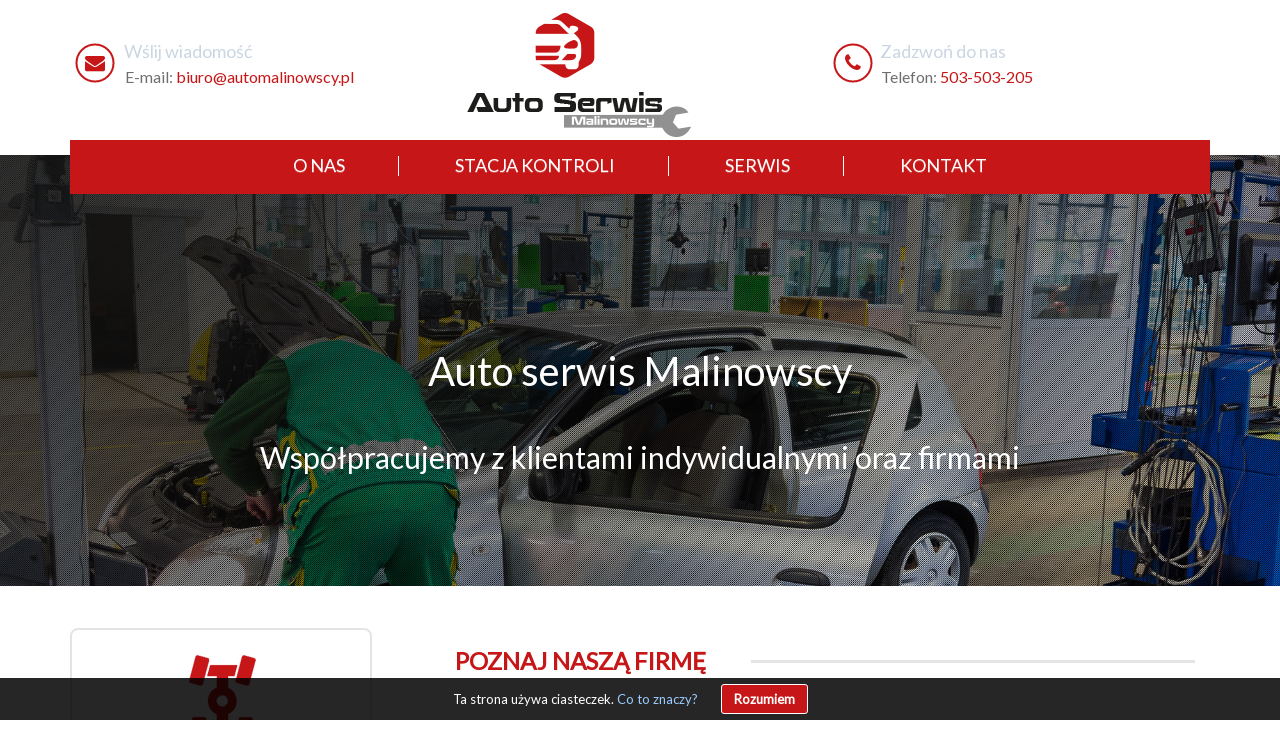

--- FILE ---
content_type: text/html; charset=UTF-8
request_url: https://automalinowscy.pl/
body_size: 15164
content:
<!DOCTYPE html>
<html lang="pl">
	<head>
		<meta charset="utf-8">
		<meta http-equiv="X-UA-Compatible" content="IE=edge">
		<meta name="viewport" content="width=device-width, initial-scale=1">
		<title>Auto Serwis Malinowscy</title>
		<meta name="Keywords" content="Auto Serwis Malinowscy"/>
		<meta name="Description" content="Auto Serwis Malinowscy"/>
		<meta name="DC.title" lang="pl" content="Auto Serwis Malinowscy">
		<meta name="DC.subject" lang="pl" content="Auto Serwis Malinowscy">
		<meta name="DC.description" lang="pl" content="Auto Serwis Malinowscy">
		<link href="//fonts.googleapis.com/css?family=Lato" rel="stylesheet"> 
		<link rel="stylesheet" href="/styles/A.css,,_bootstrap.min.css+css,,_bootstrap-theme.min.css+fonts,,_font-awesome,,_css,,_font-awesome.min.css+slick,,_slick.css+slick,,_slick-theme.css+fancybox,,_jquery.fancybox.css+fancybox,,_helpers,,_jquery.fancybox-buttons.css+fancybox,,_helpers,,_jquery.fancybox-thumbs.css+css,,_main.css,Mcc.Gxts9i6xzI.css.pagespeed.cf.9cXJm0qxJB.css"/>
		
		
		
		
		
		
		
		
		<link rel="shortcut icon" href="/am.ico"/>
		<script src="/styles/js/vendor/modernizr-custom.js.pagespeed.jm.a18OgROAev.js"></script>

	</head>

<body>
<header class="header">
   <div class="container">
      <div class="row wrapper-header-info hidden-on-tablet">
        <div class="col-md-4">
          <div class="wrapper-info">
            <span class="fa fa-envelope fa-envelope-header" aria-hidden="true"></span>
            <span class="header-message">Wślij wiadomość</span><br>
            <span class="header-contact-meil">E-mail: <a href="mailto:biuro@automalinowscy.pl">biuro@automalinowscy.pl</a></span>
          </div>
        </div>
        <div class="col-md-4">
          <a href="/"><img src="[data-uri]" class="img-responsive logo-header" alt="Auto Serwis Malinowscy Chlebowo"></a>
        </div>
        <div class="col-md-4">
          <div class="wrapper-info">
            <span class="fa fa-phone fa-phone-header" aria-hidden="true"></span>
            <span class="header-message">Zadzwoń do nas</span><br>
            <span class="header-contact-phone">Telefon: <span>503-503-205</span></span>
          </div>
        </div>
      </div>


      <div class="row wrapper-header-info show-on-tablet">
        <div class="col-sm-6 col-xs-12">
          <a href="/"><img src="[data-uri]" class="img-responsive logo-header" alt="logo firmy - Auto Serwis Malinowscy"></a>
        </div>
        <div class="col-sm-6 hidden-xs">
          <div class="wrapper-info">
            <span class="fa fa-envelope fa-envelope-header" aria-hidden="true"></span>
            <span class="header-message">Wślij wiadomość</span><br>
            <span class="header-contact-meil">E-mail: <a href="mail:to">biuro@automalinowscy.pl</a></span><br><br>
            <span class="fa fa-phone fa-phone-header" aria-hidden="true"></span>
            <span class="header-message">Zadzwoń do nas</span><br>
            <span class="header-contact-phone">Telefon: <span>503-503-205</span></span>
          </div>
        </div>
      </div>
   </div>


    <div class="container wrapper-container__nav">
      <nav class="navbar navbar-default" role="navigation">
        <div class="navbar-header">
          <button type="button" class="navbar-toggle" data-toggle="collapse" data-target=".navbar-collapse">
            <span class="icon-bar"></span>
            <span class="icon-bar"></span>
            <span class="icon-bar"></span>
          </button>
        </div>
        <div class="collapse navbar-collapse navbar-ex1-collapse">
          <ul class="nav navbar-nav">
            <li id="slide-about-us" class="line"><a data-id="section-meet-us" class="nav-li-a" href="/">o nas</a></li>
                           <li class="line"><a data-id="other-page-scroll-single" class="nav-li-a" href="/7-stacja-kontroli.html">stacja kontroli</a></li>
                                <li class="line dropdown li-dropdown">
                  <a data-toggle="dropdown" href="/8-serwis.html" class="dropdown-toggle nav-li-a show-this-on-mobile" aria-expanded="true">serwis</a>
                  <a data-id="other-page-scroll" href="/8-serwis.html" class=" nav-li-a hide-this-on-mobile" aria-expanded="true">serwis</a>
                  <ul class="dropdown-menu" role="menu">
                    
                                              <li><a data-id="other-page-scroll-bookmarks" class="nav-li-a" href="/9-wulkanizacja.html">wulkanizacja</a></li>
                        
                                              <li><a data-id="other-page-scroll-bookmarks" class="nav-li-a" href="/10-geometria-kol.html">geometria kół</a></li>
                        
                                              <li><a data-id="other-page-scroll-bookmarks" class="nav-li-a" href="/11-klimatyzacja.html">klimatyzacja</a></li>
                                          </ul>
                </li>
                              <li><a class="nav-li-a" href="/kontakt">kontakt</a></li>
          </ul>
        </div>
      </nav>
    </div>
  </header>


<main>
	<figure class="head-photo">
      <img src="/styles/img/xslider-img-1.png.pagespeed.ic.PSw0eqvyRM.webp" class="img-responsive" alt="pokaz zdjęć serwisu Malinowscy">
      <p class="text-head-photo">Auto serwis Malinowscy</p>
      <p id="main" class="text-head-photo-bottom">Współpracujemy z klientami indywidualnymi oraz firmami</p>

    </figure>
	<section id="section-meet-us" class="section-meet-us container">
		<div class="row">
			<aside id="aside-animate" class="col-md-4 col-sm-12 col-xs-12">
				<a class="animate-first" href="/10-geometria-kol.html">
					<figure class="wrapper-box-meet-us">
						<img src="[data-uri]" class="meet-us-box-img" alt="Geometria kół">
						<p class="box-meet-us-title">Geometria kół</p>
					</figure>
				</a>
				<a class="animate-second" href="/9-wulkanizacja.html">
					<figure class="wrapper-box-meet-us wrapper-box-meet-us-tablet wrapper-box-meet-other-bg">
						<img src="[data-uri]" class="meet-us-box-img" alt="Wulkanizacja">
						<p class="box-meet-us-title box-meet-us-title-other-color">Wulkanizacja</p>
					</figure>
				</a>
				<a class="animate-third" href="/11-klimatyzacja.html">
					<figure class="wrapper-box-meet-us">
						<img src="[data-uri]" class="meet-us-box-img" alt="Klimatyzacja">
						<p class="box-meet-us-title">Klimatyzacja</p>
					</figure>
				</a>
				<a class="animate-fourth" href="/8-serwis.html">
					<figure class="wrapper-box-meet-us wrapper-box-meet-us-tablet wrapper-box-meet-other-bg">
						<img src="[data-uri]" class="meet-us-box-img" alt="Serwis">
						<p class="box-meet-us-title box-meet-us-title-other-color">Serwis</p>
					</figure>
				</a>
			</aside>
			<div class="col-md-8 col-sm-12 col-xs-12">
				<h1 class="section-title-meet-us">Poznaj naszą firmę</h1>
				<img src="/upload/img/images/xabout-us-img.png.pagespeed.ic.9DhqWJITNX.webp" class="about-us-img" alt="Zdjęcie przedstawia naszą firmę">
				<p class="text-meet-us"><p style="text-align:justify"><span style="font-size:18px"><span style="color:#000000">Nasz Auto Serwis Malinowscy w połączeniu &nbsp;z &nbsp;Okręgowa Stacja Kontroli Pojazd&oacute;w &nbsp;powstał w tym roku, jest więc nowoczesnym i prężnie rozwijającym się Auto Serwisem oferującym profesjonalne usługi z zakresu badań technicznych pojazd&oacute;w i działalności serwisu pojazd&oacute;w. Podejmujemy się nie tylko zleceń od klient&oacute;w indywidualnych, ale także wsp&oacute;łpracujemy z dużymi firmami w zakresie obsługi floty. Okręgowa Stacja Kontroli Pojazd&oacute;w znajduje się w Chlebowie &ndash; 5 kilometr&oacute;w od Lipna na wojew&oacute;dzkiej drodze 557 Lipno-Rypin.</span></span></p>

<p style="text-align:justify">&nbsp;</p>

<div style="text-align:justify"><span style="color:#c61617"><span style="font-size:20px">Pełna satysfakcja klient&oacute;w</span></span></div>

<div style="text-align:justify"><span style="font-size:18px"><span style="color:#000000">Pracujemy przy wykorzystaniu najnowocześniejszych urządzeń, co pozwala nam na realizację wszelkich zleceń w kr&oacute;tkim czasie, a przede wszystkim na najwyższym poziomie. Zatrudniamy jedynie wykwalifikowaną kadrę pełną pasji do motoryzacji i pracującą z całkowitym zaangażowaniem, dlatego jesteśmy w stanie zapewnić specjalistyczną i kompleksową obsługę, a także zagwarantować satysfakcję nawet w przypadku najbardziej wymagających klient&oacute;w.</span></span></div>

<div>
<div style="text-align:justify">&nbsp;</div>
</div>

<div style="text-align:justify">&nbsp;</div>

<div style="text-align:justify"><span style="color:#c61617"><span style="font-size:20px">Zakres świadczonych przez nas usług</span></span></div>

<div style="text-align:justify"><span style="font-size:18px"><span style="color:#000000">W naszym Auto Serwisie oferujemy usługi z zakresu kontroli, a także mechaniki pojazd&oacute;w. Wiemy, że tylko w pełni sprawny pojazd jest w stanie zapewnić bezpieczeństwo na drodze, dlatego dokonujemy szczeg&oacute;łowej diagnostyki okresowej i dodatkowej każdego pojazdu &ndash; od motor&oacute;w, przez samochody osobowe aż po autobusy czy ciągniki, a nawet pojazdy specjalne. W razie wykrycia jakichkolwiek usterek pomocą służy nasza kadra specjalizująca się w szeroko pojętej mechanice samochodowej. Zapraszamy do wsp&oacute;łpracy.</span></span></div>
</p>
			</div>
		</div>
	</section>
</main>
<footer class="footer">
  <div class="container">
    <div class="row">
      <div class="col-md-3 col-sm-6 col-xs-12 wrapper-contact-box">
        <p class="footer-title">Dane kontaktowe</p>
        <div class="wrapper-info-footer">
          <div class="row">
            <div class="col-md-1 col-sm-1 col-xs-1 wrapper-makers-footer">
              <span class="fa fa-map-marker fa-map-marker-footer" aria-hidden="true"></span>
            </div>
            <div class="col-md-11 col-sm-11 col-xs-11">
               <address class="footer-contact-address addr">
                Chlebowo<br>
                87-600 Lipno              </address>
              <p class="footer-title-data">Telefon komórkowy:</p>
            </div>
          </div>
           <div class="row">
            <div class="col-md-1 col-sm-1 col-xs-1 wrapper-makers-footer">
               <span class="fa fa-phone fa-phone-footer" aria-hidden="true"></span>
            </div>
            <div class="col-md-11 col-sm-11 col-xs-11">
              <p class="footer-contact-address">
                OSKP 503-503-205<br>
                SERWIS 503-503-370
              </p>
              <p class="footer-title-data">Adres e-mail:</p>
            </div>
          </div>
          <div class="row">
            <div class="col-md-1 col-sm-1 col-xs-1 wrapper-makers-footer">
              <span class="fa fa-envelope fa-envelope-footer" aria-hidden="true"></span>
            </div>
            <div class="col-md-11 col-sm-11 col-xs-11">
               <a class="mail-footer footer-contact-address" href="mailto:biuro@automalinowscy.pl">biuro@automalinowscy.pl</a>
               <a class="mail-footer footer-contact-address" href="mailto:oskp@automalinowscy.pl">oskp@automalinowscy.pl</a>
            </div>
          </div>
          <div class="row wrapper-fb">
            <div class="col-md-1 col-sm-1 col-xs-1 wrapper-makers-footer">
              <span class="fa fa-facebook" aria-hidden="true"></span>
            </div>
            <div class="col-md-11 col-sm-11 col-xs-11">
               <a class="mail-footer footer-contact-address" href="https://www.facebook.com/Auto-Serwis-Malinowscy-Okr%C4%99gowa-Stacja-Kontroli-Pojazd%C3%B3w-1332300676866535/">Facebook</a>
            </div>
          </div>
        </div>
      </div>
      <div class="col-md-3 col-sm-6 col-xs-12 wrapper-contact-box">
        <p class="footer-title">Godziny otwarcia</p>
        <div class="wrapper-hour">
          <p class="footer-hour">OSKP PN-PT 8:00-20:00</p>
          <p class="footer-hour">SOB 8:00-14:00</p>
          <p class="footer-hour">SERWIS PN-PT 8:00-17:00</p>
          <p class="footer-hour">SOB 8:00-14:00</p>
        </div>
      </div>
      <div class="col-md-6 col-sm-12 col-xs-12 wrapper-contact-box">
        <p class="footer-title">Jak do nas dojechać</p>
        <iframe class="maps" src="https://www.google.com/maps/embed?pb=!1m14!1m8!1m3!1d308121.94080100965!2d19.209396!3d52.890774!3m2!1i1024!2i768!4f13.1!3m3!1m2!1s0x0%3A0x7492310496ab3ced!2sSala+Bankietowa+Gwie%C5%BAdziste+Niebo!5e0!3m2!1spl!2spl!4v1498126641113" allowfullscreen></iframe>
      </div>
    </div>
    <div class="footer-sign">
      <div class="row">
        <div class="col-md-1 col-sm-2 col-xs-3">
          <a href="/"><img src="[data-uri]" class="logo-footer" alt="logo firmy - Auto Serwis Malinowscy"></a>
        </div>
        <div class="col-md-6 col-sm-5 col-xs-9 wrapper-copyright">
          <span class="footer-copyright">Copyright: 2017 &copy; Auto Serwis Malinowscy</span>
        </div>
        <div class="col-md-5 col-sm-5 col-xs-12 wrapper-realisation">
          <span class="footer-realisation">Projekt i wykonanie: <a class="mtj" href="//www.mgroup.pl" data-toggle="tooltip" title="Twój partner w biznesie!">MGroup</a></span>
        </div>
      </div>
      
    </div>
  </div>
</footer>


  <script src="//ajax.googleapis.com/ajax/libs/jquery/2.2.4/jquery.min.js"></script>
  <script>window.jQuery||document.write('<script src="/styles/js/vendor/jquery-2.2.4.min.js"><\/script>')</script>
  <script src="/styles/js/vendor/bootstrap.min.js.pagespeed.jm.ACjAVc6v8f.js"></script>
  <script type="text/javascript" src="/styles/slick/slick.js.pagespeed.jm.yt03u0ouJz.js" charset="utf-8"></script>
  <script src="/styles/fancybox,_jquery.fancybox.pack.js+fancybox,_helpers,_jquery.fancybox-buttons.js+fancybox,_helpers,_jquery.fancybox-thumbs.js+js,_plugins,_jqookie,_jquery.cookie.js+js,_main.js.pagespeed.jc.Q22YkpOdSA.js"></script><script>eval(mod_pagespeed_xeDmxuOdJJ);</script>
  <script>eval(mod_pagespeed_LinShLjMTc);</script>
  <script>eval(mod_pagespeed_YgCfG5F4fO);</script>
  <script>eval(mod_pagespeed_a6y8byqTW1);</script>
  <script>eval(mod_pagespeed_MTrSSKQ0TX);</script>
  <div id="cookie-bar">
  Ta strona używa ciasteczek.
  <a href="http://pl.wikipedia.org/wiki/HTTP_cookie" target="_blank">Co to znaczy?</a>
  <button id="catapultCookie" onclick="acceptCookies();" tabindex="1">Rozumiem</button>
  </div>
  <!-- Facebook Pixel Code -->
<script>!function(f,b,e,v,n,t,s){if(f.fbq)return;n=f.fbq=function(){n.callMethod?n.callMethod.apply(n,arguments):n.queue.push(arguments)};if(!f._fbq)f._fbq=n;n.push=n;n.loaded=!0;n.version='2.0';n.queue=[];t=b.createElement(e);t.async=!0;t.src=v;s=b.getElementsByTagName(e)[0];s.parentNode.insertBefore(t,s)}(window,document,'script','https://connect.facebook.net/en_US/fbevents.js');fbq('init','746782682090444');fbq('track','PageView');</script>
<noscript><img height="1" width="1" style="display:none" src="https://www.facebook.com/tr?id=746782682090444&ev=PageView&noscript=1"/></noscript>
<!-- DO NOT MODIFY -->
<!-- End Facebook Pixel Code -->
  <script>(function(i,s,o,g,r,a,m){i['GoogleAnalyticsObject']=r;i[r]=i[r]||function(){(i[r].q=i[r].q||[]).push(arguments)},i[r].l=1*new Date();a=s.createElement(o),m=s.getElementsByTagName(o)[0];a.async=1;a.src=g;m.parentNode.insertBefore(a,m)})(window,document,'script','https://www.google-analytics.com/analytics.js','ga');ga('create','UA-60691822-28','auto');ga('send','pageview');</script>
  <script>$(document).ready(function(){$('[data-toggle="tooltip"]').tooltip();});</script>
<script>$(document).ready(function(){$(".navbar-toggle").on("click",function(){$(this).toggleClass("active");});});$(document).ready(function(){var menu=$('.wrapper-container__nav');var origOffsetY=menu.offset().top;function scroll(){if($(window).scrollTop()>=origOffsetY){$('.wrapper-container__nav').addClass('sticky');}else{$('.wrapper-container__nav').removeClass('sticky');}}document.onscroll=scroll;});$('ul.nav li.dropdown').hover(function(){$(this).find('.dropdown-menu').stop(true,true).delay(200).fadeIn(500);},function(){$(this).find('.dropdown-menu').stop(true,true).delay(200).fadeOut(500);});$(document).ready(function(){var scroll=$.cookie('scroll');if(scroll){scrollToID(scroll,1000);$.removeCookie('scroll');}$('.nav a').click(function(e){e.preventDefault();var id=$(this).data('id');var href=$(this).attr('href');if(href==='#'){scrollToID(id,1000);}else{$.cookie('scroll',id);window.location.href=href;}});function scrollToID(id,speed){var offSet=70;var obj=$('#'+id);if(obj.length){var offs=obj.offset();var targetOffset=offs.top-offSet;$('html,body').animate({scrollTop:targetOffset},speed);}}});</script>




  </body>
</html>

--- FILE ---
content_type: text/plain
request_url: https://www.google-analytics.com/j/collect?v=1&_v=j102&a=197607701&t=pageview&_s=1&dl=https%3A%2F%2Fautomalinowscy.pl%2F&ul=en-us%40posix&dt=Auto%20Serwis%20Malinowscy&sr=1280x720&vp=1280x720&_u=IEBAAEABAAAAACAAI~&jid=1392314324&gjid=670536189&cid=973832359.1770113620&tid=UA-60691822-28&_gid=994738844.1770113620&_r=1&_slc=1&z=1421778725
body_size: -451
content:
2,cG-80R1088YF1